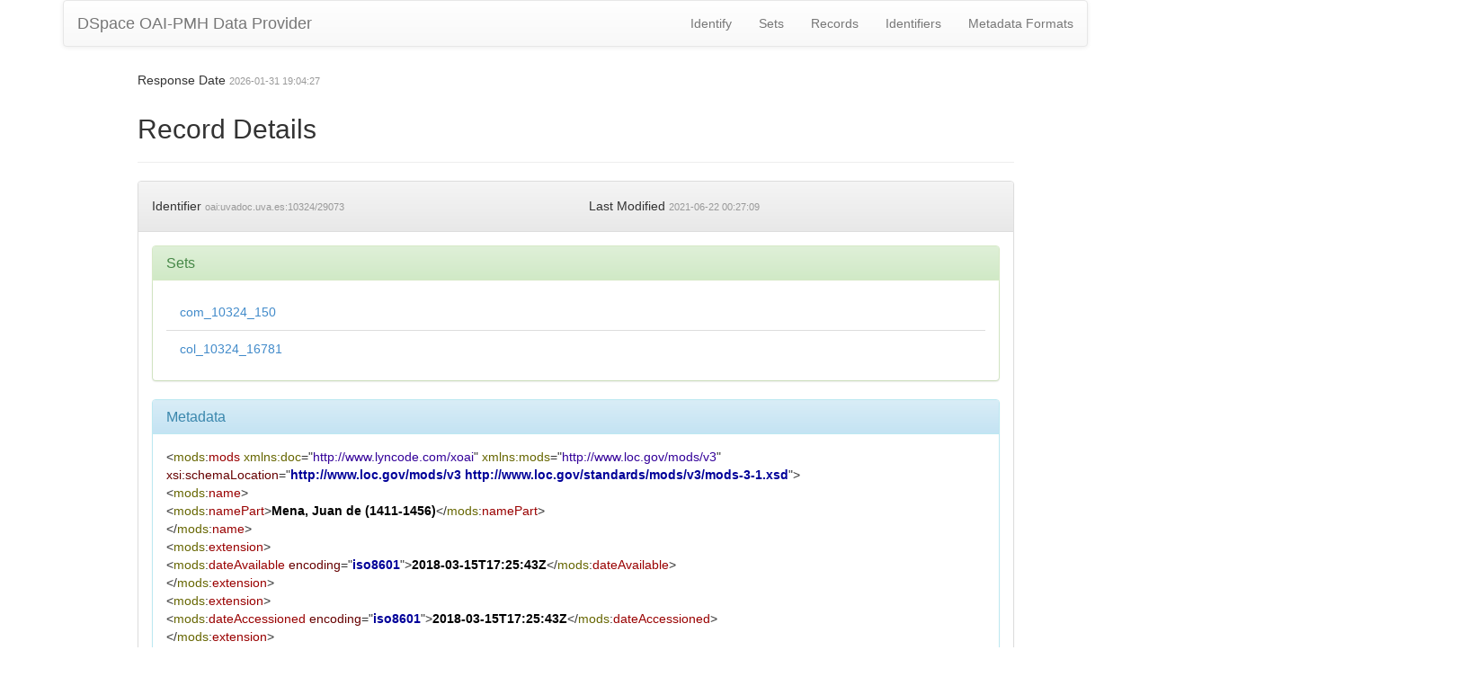

--- FILE ---
content_type: application/xml;charset=UTF-8
request_url: https://uvadoc.uva.es/oai/request?verb=GetRecord&metadataPrefix=mods&identifier=oai:uvadoc.uva.es:10324/29073
body_size: 2491
content:
<?xml version="1.0" encoding="UTF-8"?><?xml-stylesheet type="text/xsl" href="static/style.xsl"?><OAI-PMH xmlns="http://www.openarchives.org/OAI/2.0/" xmlns:xsi="http://www.w3.org/2001/XMLSchema-instance" xsi:schemaLocation="http://www.openarchives.org/OAI/2.0/ http://www.openarchives.org/OAI/2.0/OAI-PMH.xsd"><responseDate>2026-01-31T19:04:27Z</responseDate><request verb="GetRecord" identifier="oai:uvadoc.uva.es:10324/29073" metadataPrefix="mods">https://uvadoc.uva.es/oai/request</request><GetRecord><record><header><identifier>oai:uvadoc.uva.es:10324/29073</identifier><datestamp>2021-06-22T00:27:09Z</datestamp><setSpec>com_10324_150</setSpec><setSpec>col_10324_16781</setSpec></header><metadata><mods:mods xmlns:mods="http://www.loc.gov/mods/v3" xmlns:doc="http://www.lyncode.com/xoai" xmlns:xsi="http://www.w3.org/2001/XMLSchema-instance" xsi:schemaLocation="http://www.loc.gov/mods/v3 http://www.loc.gov/standards/mods/v3/mods-3-1.xsd">
<mods:name>
<mods:namePart>Mena, Juan de (1411-1456)</mods:namePart>
</mods:name>
<mods:extension>
<mods:dateAvailable encoding="iso8601">2018-03-15T17:25:43Z</mods:dateAvailable>
</mods:extension>
<mods:extension>
<mods:dateAccessioned encoding="iso8601">2018-03-15T17:25:43Z</mods:dateAccessioned>
</mods:extension>
<mods:originInfo>
<mods:dateIssued encoding="iso8601">1517</mods:dateIssued>
</mods:originInfo>
<mods:identifier type="citation">Rivera Manescau,  165</mods:identifier>
<mods:identifier type="uri">http://uvadoc.uva.es/handle/10324/29073</mods:identifier>
<mods:identifier type="opacrecnum">b1491298</mods:identifier>
<mods:identifier type="signatura">U/Bc IyR 165</mods:identifier>
<mods:language>
<mods:languageTerm>lat</mods:languageTerm>
</mods:language>
<mods:accessCondition type="useAndReproduction">info:eu-repo/semantics/openAccess</mods:accessCondition>
<mods:accessCondition type="useAndReproduction">http://creativecommons.org/licenses/by/4.0/</mods:accessCondition>
<mods:accessCondition type="useAndReproduction">Attribution 4.0 International</mods:accessCondition>
<mods:subject>
<mods:topic>Poesía española-Siglo XV</mods:topic>
</mods:subject>
<mods:titleInfo>
<mods:title>Las CCC. del famosissimo poeta Jua[n] de Mena: co[n] otras. xxiiij coplas y su glosa y la coronacion del mesmo poeta e otras cartas e coplas e ca[n]cio[n]es, agora nueuamente añadidas</mods:title>
</mods:titleInfo>
<mods:genre>info:eu-repo/semantics/other</mods:genre>
</mods:mods></metadata></record></GetRecord></OAI-PMH>